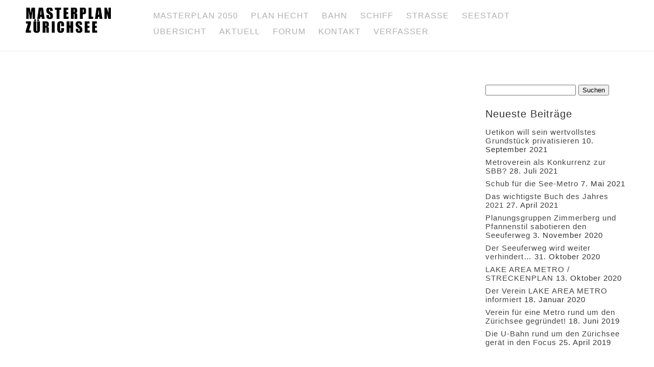

--- FILE ---
content_type: text/css
request_url: https://seestadt.org/wp-content/themes/ParallaxThemeRes/style.css
body_size: 2580
content:
/*

Theme Name: Parallax Responsive Theme

Theme URI: http://www.dessign.net/parallaxtheme

Description: Parallax Responsive Theme for WordPress is stylish, customizable, simple, and readable. Perfect for any creative, architect or graphic designer.

Version: 2.0

Author: Marios Lublinski

Author URI: http://www.dessign.net

Tags: 2 column theme, clean, portfolio

*/

/* =WordPress Core

-------------------------------------------------------------- */

.alignnone {

    margin: 5px 20px 20px 0;

}

.aligncenter,

div.aligncenter {

    display: block;

    margin: 5px auto 5px auto;

}

.alignright {

    float:right;

    margin: 5px 0 20px 20px;

}

.alignleft {

    float: left;

    margin: 5px 20px 20px 0;

}

.aligncenter {

    display: block;

    margin: 5px auto 5px auto;

}

a img.alignright {

    float: right;

    margin: 5px 0 20px 20px;

}

a img.alignnone {

    margin: 5px 20px 20px 0;

}

a img.alignleft {

    float: left;

    margin: 5px 20px 20px 0;

}

a img.aligncenter {

    display: block;

    margin-left: auto;

    margin-right: auto

}

.wp-caption {

    background: #fff;

    border: 1px solid #f0f0f0;

    max-width: 96%; /* Image does not overflow the content area */

    padding: 5px 3px 10px;

    text-align: center;

}

.wp-caption.alignnone {

    margin: 5px 20px 20px 0;

}

.wp-caption.alignleft {

    margin: 5px 20px 20px 0;

}

.wp-caption.alignright {

    margin: 5px 0 20px 20px;

}

.wp-caption img {

    border: 0 none;

    height: auto;

    margin: 0;

    max-width: 98.5%;

    padding: 0;

    width: auto;

}

.wp-caption p.wp-caption-text {

    margin: 0;

    padding: 0 4px 5px;

}

#wpadminbar { display: none; }

/* Global */

body, div { margin: 0; padding: 0; }

body { font-size: 15px; font-family: 'Source Sans Pro', sans-serif; color: #333; letter-spacing: 1px; font-weight: 400; }

input { font-family: 'Source Sans Pro', sans-serif; }

a {color: #444; text-decoration: none; transition: background 0.3s ease 0s, color 0.3s ease 0s; }

a:hover { color: #222; text-decoration: none; }

h2,h3,h4,h5,p { margin: 10px 0; }



h1 a { color: #fff; text-decoration: none; transition: background 0.3s ease 0s, color 0.3s ease 0s; }

h1 a:hover { color: #ccc; text-decoration: none; }



img { border: none; }

p { line-height: 140%; }

.left { float: left; }

.right { float: right; }

.clear { clear: both; }

.container { width: 1180px; margin: 0 auto; }

#infscr-loading { DISPLAY: NONE !important; visibility: hidden !important; } /* hide infinite scroll loading image */

::selection {

	background: #ccc; 

	}

::-moz-selection {

	background: #ccc; 

}

/* HTML5 tags */

header, section, footer,

aside, nav, article, figure {

	display: block;

}

/* Header */

/*#header { padding: 20px 0; }*/

.slicknav_menu { display: none; }

#header { background-color: #fff; position: fixed; top: 0; left: 0; padding: 15px 0; width: 100%; z-index: 9999; box-shadow:#eee 0 0 2px 1px;}

.logo { float: left; margin-right: 50px; max-width: 300px; height: auto; }

.header_menu { float: left; margin-top: 7px; width: 800px; }

.header_menu ul { list-style-type: none; margin: 0; padding: 0; }

.header_menu ul li { float: left; margin-right: 25px; font-size: 16px; font-family: 'Source Sans Pro', sans-serif; color: #AEB0B3; letter-spacing: 1px; font-weight: 400; position: relative; padding-bottom: 8px; margin-bottom: 5px; text-transform:uppercase; }

.header_menu ul li:last-child { margin-right: 0; }

.header_menu ul li a { color: #AEB0B3; }

.header_menu ul li a:hover { color: #333; text-decoration: none; }

.header_menu ul li ul { position: absolute; top: 27px; left: 0; z-index: 9999; display: none; }

.header_menu ul li ul li { font-size: 14px; float: none; margin: 0; width: 160px; border-top: 1px solid #f3f3f3; background-color: #fff; padding: 0; }

.header_menu ul li ul li:first-child { border-top: none; }

.header_menu ul li ul li a { padding: 8px 10px; display: block; }

.header_menu ul li ul li a:hover { background-color: #f9f9f9; text-decoration: none; }

.header_social { float: right; /*padding-bottom: 15px;*/ max-width: 350px; margin-top: 5px; }

.header_social img { display: inline-block; margin: 0 5px; }

#gallery::-webkit-scrollbar { display: none !important; }

#gallery {  }

/* Content */

#slider_cont { position: relative; padding-bottom: 30px; }

#content { }

.home_cont section {

    min-height: 1200px;

    position: relative;

    width: 100% !important;

    min-width: 1000px;

    margin: 0;

    padding: 0;

    overflow: hidden;

}

.home_cont section h1{color: #fff; text-shadow: 1px 1px #000; font-size: 50px; font-family: 'Source Sans Pro', sans-serif; letter-spacing: 2px; font-weight: 700; line-height: 50px; text-transform:uppercase;}

.home_cont section p{font-size: 17px; font-family: 'Source Sans Pro', sans-serif; color: #fff; letter-spacing: 1px; font-weight: 400; text-shadow: 1px 1px #000; width:500px;}

.home_cont section article{position:absolute;top:240px;left:10%; width:600px; z-index:4;}

.parallax-item{position:absolute;z-index:5;top:40px;left:400px;}

.home_latest_cont { padding-bottom: 5px; position: relative; }

.home_featured_prev { background: url('images/home-featured-prev.png') no-repeat; width: 23px; height: 42px; position: absolute; left: -32px; top: 50%; margin-top: -42px; cursor: pointer; }

.home_featured_next { background: url('images/home-featured-next.png') no-repeat; width: 23px; height: 42px; position: absolute; right: -32px; top: 50%; margin-top: -42px; cursor: pointer; }

.home_latest_box { float: left; /*width: 573px;*/ width: 568px; font-size: 16px; margin-bottom: 10px; }

.home_latest_box img,

.home_latest_box iframe { max-width: 100%; width: 568px; height: 283px; }

.home_latest_box_last { float: right; }

.home_blog_box { font-size: 14px; margin-bottom: 25px; float: left; width: 575px; }

.home_blog_box_last { float: right; }

.home_blog_box.clear { width: auto !important; float: none !important; margin: 0 !important; }

.home_blog_box img,

.home_blog_box iframe { max-width: 100%; width: 575px; height: 384px; transition:all 0.3s ease-in-out;}

.home_blog_box img:hover { opacity:0.8; filter:alpha(opacity=80); }

.home_blog_box h3 { font-size: 25px; margin-top: 0; font-weight: normal; }

.home_blog_box .p_date { font-size: 12px; }

.home_blog_box_content { padding: 0 25px 0 10px; }

.home_blog_box .read_more { float: right; display: block; padding: 5px 10px; color: #000; text-decoration: none; border: 1px solid #ccc; }

.archive_title { margin-bottom: 20px; font-size: 23px; margin-top:20px; }

.archive_box { margin-bottom: 30px;  font-size: 14px; font-family: 'Source Sans Pro', sans-serif; color: #333; letter-spacing: 1px; font-weight: 400; float: left; width: 373px; margin-right: 30px; padding-bottom: 12px; border-bottom: 2px solid #eee;  }

.archive_box_last { float: right; margin-right: 0; }

.archive_box img,

.archive_box iframe { max-width: 100%; width: 373px; height: 210px; transition:all 0.3s ease-in-out; }

.archive_box img:hover { opacity:0.8; filter:alpha(opacity=80); }

.archive_box h3 { font-weight: normal; font-size: 20px; margin-top: 10px; }

.archive_box h3 a { color: #222; text-decoration: none; }

.archive_box h3 a:hover {  color: #555; text-decoration: none; }

.archive_box p { color: #999; }

.archive_box.clear { width: auto !important; float: none !important; margin: 0 !important; border: none !important; }

#single_cont { }

.single_left { float: left; width: 830px;  font-size: 17px; font-family: 'Source Sans Pro', sans-serif; color: #333; line-height:28px; letter-spacing: 1px; font-weight: 400; margin-top: 20px; }

.single_left_full { float: none; width: auto; }

.single_left img { max-width: 100%; height: auto; }

.single_left p { margin-bottom: 15px; }

h1.single_title { font-size: 21px; margin: 0 0 20px; font-weight: normal; }

.single_inside_content img { max-width: 100%; height: auto; }

#commentform input[type=submit] { background-color: #161616; color: #fff; border: 1px solid #6E6E6E; padding: 3px 5px; }

.next_prev_cont { padding: 25px 0; }

.next_prev_cont .left { float: left; width: 45%; }

.next_prev_cont .left a { display: block; background: url('images/post_prev.png') no-repeat; background-position: top left; padding-left: 25px; min-height: 30px; }

.next_prev_cont .right { float: right; width: 45%; text-align: right; }

.next_prev_cont .right a { display: block; background: url('images/post_next.png') no-repeat; background-position: top right; padding-right: 25px;  min-height: 30px; }

/* Sidebar */

#sidebar { float: right; width: 280px; margin-top: 35px; }

.side_box { margin-bottom: 25px; }

h3.side_title { margin: 0 0 15px; font-size: 20px; font-weight: normal; }

.side_box ul { list-style-type: none; margin: 0; padding: 0; }

.side_box ul li { margin-bottom: 8px; }

.t1_search_cont input[type=text], .t1_search_cont input[type=submit] { box-sizing: border-box;

    -moz-box-sizing: border-box;

    -webkit-box-sizing: border-box; height: 24px; font-family: 'Source Sans Pro', sans-serif, arial; }

.t1_search_cont input[type=text] { width: 150px; }

.t1_search_cont input[type=submit] { border: none; border:2px solid #eee; color: #fff; width: 80px; }

/* Footer */

#footer { padding: 0px 0 0px;  margin-top: 25px; }

.footer_box_col { float: left; width: 362px; margin-right: 46px; }

.footer_box { margin: 25px 0; text-align: center; }

.footer_box_col_last { margin-right: 0; }

.footer_copyright_cont { padding-bottom: 25px; padding-top: 10px; }

.footer_copyright { padding: 20px 0 20px; text-align: right; font-size: 12px; text-align: left;  }

.footer_box ul { list-style-type: none; margin: 0; padding: 0; }

.footer_box ul li { margin-bottom: 8px; }

.footer_social { float: none; text-align: center; padding-bottom: 15px; }

.footer_social img { display: inline-block; margin: 0 5px; }

--- FILE ---
content_type: text/css
request_url: https://seestadt.org/wp-content/themes/ParallaxThemeRes/css/mobile.css
body_size: 1151
content:
@media only screen and (max-width: 1200px) {
	
	.container { width: 960px; }	
	.logo { max-width: 235px; height: auto; }
	.header_menu { width: 430px; }
	.header_menu ul li { font-size: 13px; margin-right: 15px; }
	.header_social { max-width: 250px; }
	.header_social img { margin: 0 3px; }	
	.single_left { width: 630px; }
	.single_left_full { width: auto; }
	.home_blog_box { width: 465px; }
	.home_blog_box img,
	.home_blog_box iframe { width: 465px; height: 300px; }	
	.home_cont section { min-width: 960px; }
	
	html body .post_cont>div:nth-of-type(1) { background-position: center center !important; background-attachment:scroll !important;  }
	
	.archive_box { width: 310px; margin-right: 15px; }
	.archive_box_last { margin-right: 0; }
	.archive_box img,
	.archive_box iframe { max-width: 100%; width: 310px; height: 175px; }	
	
	.footer_box_col { width: 296px; margin-right: 36px; }
	.footer_box_col_last { margin-right: 0; }
	
	.single_inside_content img { max-width: 100%; height: inherit; }
	.single_inside_content iframe { width: 630px; height: 355px;}
	
}
/* Tablet Portrait size to standard 960 (devices and browsers) */
@media only screen and (min-width: 768px) and (max-width: 959px) {
	.container { width: 748px; }
	.slicknav_menu { display: block; }
	
	.header_menu { display: none; }
	/*#header { top: 55px; }
	ul.slicknav_nav { position: relative; z-index: 99999; }*/
	#header { position: static;  }
	.header_spacing { display: none; }
	.logo { float: none; margin: 0; }
	.header_social { max-width: 460px; }	
	
	html body .post_cont>div:nth-of-type(1) { background-position: center center !important; background-attachment:scroll !important;  }
	.single_left { width: 520px; }
	.single_left_full { width: auto; }
	.home_blog_box { width: 360px; }
	.home_blog_box img,
	.home_blog_box iframe { width: 360px; height: 230px; }	
	.home_cont section { min-width: 748px; }
	
	.single_inside_content img { max-width: 100%; height: inherit; }
	.single_inside_content iframe { width: 520px; height: 293px;}
	
	.archive_box { width: 240px; margin-right: 14px; }
	.archive_box_last { margin-right: 0; }
	.archive_box img,
	.archive_box iframe { max-width: 100%; width: 240px; height: 135px; }	
	
	#sidebar { width: 200px; }
	.t1_search_cont input[type=text] { width: 100px; }
	.t1_search_cont input[type=submit] {  width: 70px; }		
	
	.footer_box_col { width: 229px; margin-right: 20px; }
	
}
/* All Mobile Sizes (devices and browser) */
@media only screen and (max-width: 767px) { 
	.container { width: 300px; }
	
	.slicknav_menu { display: block; }
	#header { text-align: center; }
	#header { position: static;  }
	.header_spacing { display: none; }
	#header .container {  }
	.logo { float: none; margin: 0; }
	.header_menu { display: none; }
	.header_menu ul li { margin-right: 20px; }
	.header_social { float: none; padding-top: 10px; text-align: center; max-width: 400px; }
	.header_social img { margin: 0 2px; }
	
	html body .post_cont>div:nth-of-type(1) { background-position: center center !important; background-attachment:scroll !important; }
	.single_left { float: none; width: auto; margin-bottom: 25px; }
	.home_blog_box { float: none; margin: 0 auto 25px; width: auto; }
	.home_blog_box_last { float: none; }
	.home_blog_box img,
	.home_blog_box iframe { width: 300px; height: 200px; }			
	.home_cont section { min-width: 300px; }
	
	.archive_box { float: none; width: 300px; margin: 0 auto 25px; }
	.archive_box img,
	.archive_box iframe { max-width: 100%; width: 300px; height: 169px; }	
	
	.single_inside_content img { width: 300px; height: 169p }
	.single_inside_content iframe { width: 300px; height: 169px; }
	
	.home_cont section h1{color: #fff; text-shadow: 1px 1px #000; font-size: 40px; font-family: 'Source Sans Pro', sans-serif; letter-spacing: 2px; font-weight: 700; line-height: 45px; width:270px;}
.home_cont section p{font-size: 17px; font-family: 'Source Sans Pro', sans-serif; color: #fff; letter-spacing: 1px; font-weight: 400; text-shadow: 1px 1px #000; width:270px;}
.home_cont section article{position:absolute;top:70px;left:20px; width:270px; z-index:4;}
.parallax-item{position:absolute;z-index:5;top:20px;left:270px;}		
	
	#commentform textarea { max-width: 280px; }		
	#sidebar { float: none; width: auto; }	
	.t1_search_cont input[type=text] { width: 210px; }
	.t1_search_cont input[type=submit] {  width: 80px; }		
	
	.footer_box_col { float: none; width: auto; padding: 10px 0 10px; margin: 0; }
	
}

--- FILE ---
content_type: application/javascript
request_url: https://seestadt.org/wp-content/themes/ParallaxThemeRes/js/jquery.scrolly.js
body_size: 850
content:
/*
 *  Project: Scrolly : parallax is easy as a matter of fact !
 *  Description: Based on jQuery boilerplate
 *  Author: Victor C. / Octave & Octave web agency
 *  Licence: MIT
 */
(function ( $, window, document, undefined ) {
    // Create the defaults once
    var pluginName = 'scrolly',
        defaults = {
            bgParallax: false
        },
        didScroll = false;

    function Plugin( element, options ) {
        this.element = element;
        this.$element = $(this.element);

        this.options = $.extend( {}, defaults, options) ;
        
        this._defaults = defaults;
        this._name = pluginName;
        
        this.init();
    }

    Plugin.prototype.init = function () {
        var self = this;
        this.startPosition = this.$element.position().top;
        this.offsetTop = this.$element.offset().top;
        this.height = this.$element.outerHeight(true);
        this.velocity = this.$element.attr('data-velocity');
        this.bgStart = parseInt(this.$element.attr('data-fit'), 10);

        $(document).scroll(function(){
            self.didScroll = true;
        });
        
        setInterval(function() {
            if (self.didScroll) {
                self.didScroll = false;
                self.scrolly();
            }
        }, 10);
    };

    Plugin.prototype.scrolly = function() {
        var dT =  $(window).scrollTop(),
            wH = $(window).height(),
            position = this.startPosition;

        if(this.offsetTop >= (dT+wH)) {
            this.$element.addClass('scrolly-invisible');
        } else {
            if(this.$element.hasClass('scrolly-invisible')){
                position = this.startPosition + (dT + ( wH - this.offsetTop ) ) * this.velocity;
            } else {
                position = this.startPosition + dT  * this.velocity;
            }
        }
        // Fix background position
        if(this.bgStart){ position = position + this.bgStart; }

        if(this.options.bgParallax === true) {
            this.$element.css({backgroundPosition: '50% '+position+'px'});
        } else {
            this.$element.css({top: position});
        }
    };

    $.fn[pluginName] = function ( options ) {
        return this.each(function () {
            if (!$.data(this, 'plugin_' + pluginName)) {
                $.data(this, 'plugin_' + pluginName, new Plugin( this, options ));
            }
        });
    };

})(jQuery, window, document);


--- FILE ---
content_type: application/javascript
request_url: https://seestadt.org/wp-content/themes/ParallaxThemeRes/js/unslider.js
body_size: 2104
content:
/**

 *   Unslider by @idiot

 */

 

(function($, f) {

	//  If there's no jQuery, Unslider can't work, so kill the operation.

	if(!$) return f;

	

	var Unslider = function() {

		//  Set up our elements

		this.el = f;

		this.items = f;

		

		//  Dimensions

		this.sizes = [];

		this.max = [0,0];

		

		//  Current inded

		this.current = 0;

		

		//  Start/stop timer

		this.interval = f;

				

		//  Set some options

		this.opts = {

			speed: 500,

			delay: 3000, // f for no autoplay

			complete: f, // when a slide's finished

			keys: !f, // keyboard shortcuts - disable if it breaks things

			dots: f, // display ••••o• pagination

			fluid: f // is it a percentage width?,

		};

		

		//  Create a deep clone for methods where context changes

		var _ = this;



		this.init = function(el, opts) {

			this.el = el;

			this.ul = el.children('ul');

			this.max = [el.outerWidth(), el.outerHeight()];			

			this.items = this.ul.children('li').each(this.calculate);

			

			//  Check whether we're passing any options in to Unslider

			this.opts = $.extend(this.opts, opts);

			

			//  Set up the Unslider

			this.setup();

			

			return this;

		};

		

		//  Get the width for an element

		//  Pass a jQuery element as the context with .call(), and the index as a parameter: Unslider.calculate.call($('li:first'), 0)

		this.calculate = function(index) {

			var me = $(this),

				width = me.outerWidth(), height = me.outerHeight();

			

			//  Add it to the sizes list

			_.sizes[index] = [width, height];

			

			//  Set the max values

			if(width > _.max[0]) _.max[0] = width;

			if(height > _.max[1]) _.max[1] = height;

		};

		

		//  Work out what methods need calling

		this.setup = function() {

			//  Set the main element

			this.el.css({

				overflow: 'hidden',

				width: _.max[0],

				height: this.items.first().outerHeight()

			});

			

			//  Set the relative widths

			this.ul.css({width: (this.items.length * 100) + '%', position: 'relative'});

			this.items.css('width', (100 / this.items.length) + '%');

			

			if(this.opts.delay !== f) {

				this.start();

				this.el.hover(this.stop, this.start);

			}

			

			//  Custom keyboard support

			this.opts.keys && $(document).keydown(this.keys);

			

			//  Dot pagination

			this.opts.dots && this.dots();

			

			//  Little patch for fluid-width sliders. Screw those guys.

			if(this.opts.fluid) {

				var resize = function() {

					_.el.css('width', Math.min(Math.round((_.el.outerWidth() / _.el.parent().outerWidth()) * 100), 100) + '%');

				};

				

				resize();

				$(window).resize(resize);

			}

			

			if(this.opts.arrows) {

				this.el.parent().append('<p class="arrows"><span class="prev">←</span><span class="next">→</span></p>')

					.find('.arrows span').click(function() {

						$.isFunction(_[this.className]) && _[this.className]();

					});

			};

			

			//  Swipe support

			if($.event.swipe) {

				this.el.on('swipeleft', _.prev).on('swiperight', _.next);

			}

		};

		

		//  Move Unslider to a slide index

		this.move = function(index, cb) {

			//  If it's out of bounds, go to the first slide

			if(!this.items.eq(index).length) index = 0;

			if(index < 0) index = (this.items.length - 1);

			

			var target = this.items.eq(index);

			var obj = {height: target.outerHeight()};

			var speed = cb ? 5 : this.opts.speed;

			

			if(!this.ul.is(':animated')) {			

				//  Handle those pesky dots

				_.el.find('.dot:eq(' + index + ')').addClass('active').siblings().removeClass('active');



				this.el.animate(obj, speed) && this.ul.animate($.extend({left: '-' + index + '00%'}, obj), speed, function(data) {

					_.current = index;

					$.isFunction(_.opts.complete) && !cb && _.opts.complete(_.el);

				});

			}

		};

		

		//  Autoplay functionality

		this.start = function() {

			_.interval = setInterval(function() {

				_.move(_.current + 1);

			}, _.opts.delay);

		};

		

		//  Stop autoplay

		this.stop = function() {

			_.interval = clearInterval(_.interval);

			return _;

		};

		

		//  Keypresses

		this.keys = function(e) {

			var key = e.which;

			var map = {

				//  Prev/next

				37: _.prev,

				39: _.next,

				

				//  Esc

				27: _.stop

			};

			

			if($.isFunction(map[key])) {

				map[key]();

			}

		};

		

		//  Arrow navigation

		this.next = function() { return _.stop().move(_.current + 1) };

		this.prev = function() { return _.stop().move(_.current - 1) };

		

		this.dots = function() {

			//  Create the HTML

			var html = '<ol class="dots">';

				$.each(this.items, function(index) { html += '<li class="dot' + (index < 1 ? ' active' : '') + '">' + (index + 1) + '</li>'; });

				html += '</ol>';

			

			//  Add it to the Unslider

			this.el.addClass('has-dots').append(html).find('.dot').click(function() {

				_.move($(this).index());

			});

		};

	};

	

	//  Create a jQuery plugin

	$.fn.unslider = function(o) {

		var len = this.length;

		

		//  Enable multiple-slider support

		return this.each(function(index) {

			//  Cache a copy of $(this), so it 

			var me = $(this);

			var instance = (new Unslider).init(me, o);

			

			//  Invoke an Unslider instance

			me.data('unslider' + (len > 1 ? '-' + (index + 1) : ''), instance);

		});

	};

})(window.jQuery, false);

--- FILE ---
content_type: application/javascript
request_url: https://seestadt.org/wp-content/themes/ParallaxThemeRes/js/portfolio.js
body_size: 6565
content:
/*
 * Portfolio.js v1.0
 * jQuery Plugin for Portfolio Gallery
 * http://portfoliojs.com
 *
 * Copyright (c) 2012 Abhinay Omkar (http://abhiomkar.in) @abhiomkar
 * Licensed under the MIT License:
 *   http://www.opensource.org/licenses/mit-license.php
 *
 * Dependencies
 *  - jQuery: http://jquery.com
 *  - jQuery easing: http://gsgd.co.uk/sandbox/jquery/easing
 *  - jQuery touch swipe: http://labs.skinkers.com/touchSwipe
 *  - jQuery imagesLoaded: http://desandro.github.com/imagesloaded
 *  - jQuery scrollTo: http://flesler.blogspot.in/2007/10/jqueryscrollto.html
 *  - JS Spin: http://fgnass.github.com/spin.js

 * */

;(function($) {

    $.fn.portfolio = function(settings) {
        
    // default values 
    var defaults = {
        autoplay: false,
        firstLoadCount: 4,
        enableKeyboardNavigation: true,
        loop: false,
        easingMethod: 'easeOutQuint',
        height: '500px',
        width: '100%',
        lightbox: false,
        showArrows: true,
        logger: true
    };

    // overriding default values
    $.extend(this, defaults, settings);

    // Local variables
    var portfolio = this, gallery = this,
    currentViewingImage,
    totalLoaded = 0,
    offset_left = 6,
    imageLoadedCalled = false;

    // portfolio public methods
    $.extend(this, {
        version: "0.1v",
        init: function() {

            portfolio.scrollToOptions={axis: 'x', easing: portfolio.easingMethod, offset: -4}

            // Responsive for Mobile
            if ($(window).width() <= 700) {
                // if mobile, reduce the gallery height to fit on screen
                // 200px fixed height is good enough?
                
                // override gallery height
                portfolio.height = '200px';
            }

            // CSS Base
            $(this).css({
                width: portfolio.width,
                'max-height': portfolio.height,
                'overflow-x': 'scroll',
                'overflow-y': 'hidden',
                'white-space': 'nowrap'
            });

            $(this).find('img').css({
                display: 'inline-block',
                'max-width': 'none',
                height: portfolio.height,
                width: 'auto'
            });


            $(this).find("img").css('display', 'none');
            // end

            // set all images element attribute loaded to false and hide, bcoz the
            // game is not yet started :)
            $(this).find("img").attr('loaded', 'false');
            // end

            // mark first & last images
            $(this).find("img").first().attr('first', 'true').css({'margin-left': '5px'});
            $(this).find("img").last().attr('last', 'true').css({'margin-right': '6px'});
            // end

            // spinner
            // show spinner while the images are being loaded...
            portfolio.spinner.show('100%');

            // load first 4 images
            portfolio.loadNextImages(portfolio.firstLoadCount);
            
            // First Image
            $(this).find("img").first().addClass('active');

            if (portfolio.lightbox) {
                $(gallery).find('img').not('.active').animate({opacity: '0.2'});
                $(gallery).find('img.active').animate({opacity: '1'});
                $(gallery).css({ 'overflow-x': 'hidden' });
            }

            // Show Arrows
            if (portfolio.showArrows) {
                portfolio.navigation.show();
            }

            // add a 5px space at the end
            $('.gallery-blank-space').css({
                position: 'absolute',
                width: '5px',
                height: portfolio.height,
            });

            // Events

            /* Swipe Left */
            $(this).swipe( {
                swipeLeft: function() {
                                portfolio.next();
                            },
                swipeRight: function() {
                                portfolio.prev();
                            }
            });

            $(this).find('img').on('movestart', function(e) {
                console_.log('movestart');
                if ((e.distX > e.distY && e.distX < -e.distY) ||
                    (e.distX < e.distY && e.distX > -e.distY)) {
                    e.preventDefault();
                        // TODO: touchstart? the gallery should follow the
                        // finger on touchstart
                } 
            });

            /* Click */
            $(this).find("img").click(function(event) {

                if ($(gallery).find('img.active')[0] === $(this)[0]) {
                    // If clicked on the current viewing image
                    // then scroll to next image
                    portfolio.next();

                }
                else {
                    // clicked on the next image or particular image, scroll to that image
                    portfolio.slideTo($(this));
                }
            }); // click()

            // Gallery Scroll
            $(this).scroll(function() {
                    if ($(gallery).find('img').last().attr('loaded') === 'true') {
                        $('.gallery-blank-space').css({left: $(gallery).find('img').last().data('offset-left') + $(gallery).find('img').last().width() + 'px'});
                    }

                    // if (gallery[0].offsetWidth + gallery.scrollLeft() >= gallery[0].scrollWidth) // scroll end condition
                    
                    // scroll amount is greater than 60%
                    if ((gallery[0].offsetWidth + gallery.scrollLeft())*100 / gallery[0].scrollWidth > 60) {

                        if (totalLoaded < $(gallery).find('img').length) {
                            console_.log('scroll(): loading some more images');
                            portfolio.loadNextImages(6);
                            // $(gallery).find('img[loaded=true]').last().addClass('ctive');

                        }
                    }
            });

            // Window Resize
            $(window).resize(function() {
                if ($(window).width() <= 700 && $(gallery).find('img').first().height()!==200) {
                    $(gallery).css({height: '200px'});
                    $(gallery).find('img').css({height: '200px'});
                    $(gallery).find('.gallery-arrow-left, .gallery-arrow-right').css({height: '200px'});
                }
                else if ($(window).width() > 700 && $(gallery).find('img').first().height()===200) {
                    $(gallery).css({height: portfolio.height});
                    $(gallery).find('img').css({height: portfolio.height});
                    $(gallery).find('.gallery-arrow-left, .gallery-arrow-right').css({height: portfolio.height});
                }
            });

        }, // init

        next: function() {

            var cur_img = $(gallery).find('img.active'),
                next_img = $(gallery).find('img.active').next();

            if($(cur_img).attr('last') === 'true') {

                // if on last image and if loop is on 
                if(portfolio.loop) {
                    // go to first image 
                    console_.log('last', 'loop: on');

                    $(gallery).scrollTo(0, 500, portfolio.scrollToOptions);

                    $(gallery).find('img').removeClass('active').first().addClass('active');

                    if (portfolio.lightbox) {
                        $(gallery).find('img').not('.active').animate({opacity: '0.2'});
                        $(gallery).find('img.active').animate({opacity: '1'});
                    }
                }
                else {
                    console_.log('last', 'loop: off');
                }
            }

            // if next image is already loaded
            else if ($(next_img).attr('loaded') === 'true') {
                // go to next image
                $(gallery).scrollTo(next_img, 600, portfolio.scrollToOptions);

                $(gallery).find('img').removeClass('active');
                $(next_img).addClass('active');

                if (portfolio.lightbox) {
                    $(gallery).find('img').not('.active').animate({opacity: '0.2'});
                    $(gallery).find('img.active').animate({opacity: '1'});
                }

            }
            // if next image is not yet loaded
            else if ($(next_img).attr('loaded') === 'false') {
                // show the spinner and prepare to load next images
                console_.log('next images are being loaded...');
            }

            /*
            if (gallery.offsetWidth + gallery.scrollLeft >= gallery.scrollWidth) {
                console_.log('scrollEnd');
                var spinner_target = $(currentViewingImage).after('<span class="spinner-container"></span>');
                $(gallery).scrollTo($(currentViewingImage).data("offset-left") + 100, 500, {axis: 'x'});
                portfolio.spinner(spinner_target);
            }
            */
            console_.log('next: current viewing image', $(gallery).find('img.active'));
        },

        prev: function() {
            var cur_img = $(gallery).find('img.active'),
                prev_img = $(gallery).find('img.active').prev();

            if($(cur_img).attr('first') === 'true') {
                // If on first Image stay there, do not scroll
            }
            else if (prev_img){
                // go to prev image
                $(gallery).scrollTo(prev_img, 500, portfolio.scrollToOptions);

                $(gallery).find('img').removeClass('active');
                $(prev_img).addClass('active');

                if (portfolio.lightbox) {
                    $(gallery).find('img').not('.active').animate({opacity: '0.2'});
                    $(gallery).find('img.active').animate({opacity: '1'});
                }
            }

            console_.log('prev: current viewing image', $(gallery).find('img.active'));
        },

        slideTo: function(img) {

            $(gallery).scrollTo(img, 500, portfolio.scrollToOptions);

            $(gallery).find('img').removeClass('active');
            $(img).addClass('active');

            if (portfolio.lightbox) {
                $(gallery).find('img').not('.active').animate({opacity: '0.2'});
                $(gallery).find('img.active').animate({opacity: '1'});
            }

        },

        spinner: {
            remove: function() {
                $(gallery).find('.spinner-container').remove();
            },

            show: function(width) {
                // Spinner
                portfolio.spinner.remove();

                var lastImg = $(gallery).find('img[loaded=true]').last();
                $(gallery).append('<span class="spinner-container"></span>');
                $(gallery).find('.spinner-container').css({
                    display: 'inline-block',
                    height: portfolio.height,
                    width: width,
                    'vertical-align': 'top'
                });

                var opts = {
                    lines: 17, // The number of lines to draw
                    length: 4, // The length of each line
                    width: 2, // The line thickness
                    radius: 5, // The radius of the inner circle
                    corners: 1, // Corner roundness (0..1)
                    rotate: 0, // The rotation offset
                    color: '#000', // #rgb or #rrggbb
                    speed: 1.5, // Rounds per second
                    trail: 72, // Afterglow percentage
                    shadow: false, // Whether to render a shadow
                    hwaccel: false, // Whether to use hardware acceleration
                    className: 'spinner', // The CSS class to assign to the spinner
                    zIndex: 2e9, // The z-index (defaults to 2000000000)
                    top: parseInt(portfolio.height)/2, // Top position relative to parent in px
                    left: 'auto' // Left position relative to parent in px
                };

                var spinner = new Spinner(opts).spin($(gallery).find('.spinner-container')[0]);
            }
        },

        loadNextImages: function(count) {
                // console_.log('loading...', totalLoaded, count, $(gallery).find(".photo img").slice(totalLoaded, totalLoaded + count));

            if (!imageLoadedCalled) {
                var nextImages;
                
                // load first few pictures - gallery init
                nextImages = $(gallery).find("img[loaded=false]").slice(0, count);
                $(nextImages).each(function(index) {
                    // current img element
                    var cur_img = this;

                    cur_img.src = $(cur_img).data('src');
                    $(cur_img).attr('loaded', 'loading');
                }); // each()

                // .imagesLoaded callback on images having src attribute but not loaded yet
                // on otherwords, filter only loading images
                $(nextImages).imagesLoaded(function($img_loaded){

                    console_.log('images loaded:');
                    console_.log($img_loaded);
                    $img_loaded.each(function(index) {
                        var img = this;

                        // Inorder to fadeIn effect to work, make the new
                        // img element invisible by 'display: none'
                        $(img).css({display: 'none'});
                        portfolio.spinner.remove();
                        $(img).fadeIn('slow');

                        img_width = $(img).width();

                        totalLoaded += 1;

                        $(img).data('width', img_width);
                        $(img).attr('loaded', 'true');

                    }); // each()

                    portfolio.spinner.show('100px');
                    imageLoadedCalled = false;

                    // loaded all images
                    if (totalLoaded === $(gallery).find('img').length) {
                        portfolio.spinner.remove();
                    }
                    else if (gallery[0].offsetWidth === gallery[0].scrollWidth) {
                        // if the first loaded images doesn't fill the
                        // offsetWidth of gallery then load some more images
                        portfolio.loadNextImages(6);
                    }

                }); // imagesLoaded()

                imageLoadedCalled = true;
            } // if(!imageLoadedCalled)

        }, // loadNextImages
        navigation: {
            show: function() {
                if (portfolio.navigation.created) {
                    // arrows already exists, do not create again
                    $('.gallery-arrow-left, .gallery-arrow-right').show();
                    $('.gallery-arrow-left, .gallery-arrow-right').delay(6000).fadeOut();
                }
                else {
                    // create arrows
                    $(gallery).before('<span class="gallery-arrow-left"></span>').after('<span class="gallery-arrow-right"></span>');
                    $(gallery).prev('.gallery-arrow-left').css({
                        position: 'absolute',
                        left: '8px',
                        height: portfolio.height,
                        width: '50px',
                        'z-index': '9999',
                        // inline image for arrow-left
                        background: "url([data-uri]) center left no-repeat",
                        'background-position': '8px',
                        opacity: '0.5'
                    });
                    $(gallery).next('.gallery-arrow-right').css({
                        position: 'absolute',
                        right: '0',
                        top: $(gallery).position().top,
                        height: portfolio.height,
                        width: '50px',
                        'z-index': '9999',
                        // inline image for arrow-right
                        background: "url([data-uri]) center left no-repeat",
                        'background-position': '8px',
                        opacity: '0.5'
                    });

                    $(gallery).prev('.gallery-arrow-left').click(function(e) {
                        portfolio.prev();
                    });

                    $(gallery).next('.gallery-arrow-right').click(function(e) {
                        portfolio.next();
                    });

                    $('.gallery-arrow-left, .gallery-arrow-right').hover(function(){
                        // Mouse In
                        $(this).css({ 'opacity': '1' });
                    }, 
                    function() {
                        // Mouse Out
                        $(this).css({ 'opacity': '0.5' });
                    }); // hover()

                    $(gallery).mousemove(function(){
                        portfolio.navigation.show();
                    });

                    $('.gallery-arrow-left, .gallery-arrow-right').delay(6000).fadeOut();
                    portfolio.navigation.created = true;

                } // if.. else..
            }, // show() 

            hide: function() {
                $('.gallery-arrow-left, .gallery-arrow-right').fadeOut();
            }, // hide()
            created: false
        } // navigation
    }); // extend()

    // keyboard navigation
    if (this.enableKeyboardNavigation) {
            $(document).keydown(function(e) {
                    var key = e.charCode ? e.charCode : e.keyCode ? e.keyCode : 0;
                    switch(key) {
                            case 73: // 'i' key
                                        // go to first slide
                                    portfolio.slideTo($(gallery).find('img').first());
                                    break;
                            case 65: // 'a' key
                                        // go to last slide
                                    portfolio.slideTo($(gallery).find('img').last());
                                    break;

                            case 75: // 'k' key
                            case 37: // left arrow
                                    portfolio.navigation.hide();
                                    portfolio.prev();
                                    e.preventDefault();
                                    break;
                            // case 74: // 'j' key
                            case 39: // right arrow
                                    portfolio.navigation.hide();
                                    portfolio.next();
                                    e.preventDefault();
                                    break;
                    }
            });
    } // keyboard shortcuts

    // logger
    var console_ = {
        log: function() {
            if (this.active) {
                // var l = [];
                for (var i=0, len=arguments.length; i < len; i++) {
                    // l.push(arguments[i]);
                    console.log(arguments[i]);
                }
                // console.log(l.join(' '));
            }
        },
        active: portfolio.logger
    } // console_

    return this;
} // $.fn.portfolio

// TODO
// handle keyboard shortcuts in a smart way when multiple galleries are used

})(jQuery);


--- FILE ---
content_type: application/javascript
request_url: https://seestadt.org/wp-content/themes/ParallaxThemeRes/js/scripts.js
body_size: 714
content:
$(function() {

	$('.banner').unslider({

		speed: 500,               //  The speed to animate each slide (in milliseconds)

		delay: 3000,              //  The delay between slide animations (in milliseconds)

		complete: function() {},  //  A function that gets called after every slide animation

		keys: true,               //  Enable keyboard (left, right) arrow shortcuts

		dots: true,               //  Display dot navigation

		fluid: true              //  Support responsive design. May break non-responsive designs

	});

	

	$('#foo4').carouFredSel({

		responsive: true,

		width: '100%',

		scroll: 2,

		auto: {

			play: false

		},

		items: {

			width: 400,

		//	height: '30%',	//	optionally resize item-height

			visible: {

				min: 1,

				max: 2

			}

		},

		prev	: {	

			button	: ".home_featured_prev",

			key		: "left"

		},

		next	: { 

			button	: ".home_featured_next",

			key		: "right"

		}

	});	

	

	$('.parallax').scrolly({bgParallax: true});

	

	

});



$(document).ready(function() {

	

        $('.header_menu li').hover(

            function () {

                $('ul:first', this).css('display','block');

            }, 

            function () {

                $('ul:first', this).css('display','none');         

            }

        );               				

	    

	$('.header_spacing').css('height', $('#header').outerHeight() + 'px');

	    

	$('#main_header_menu').slicknav();

	    

});



$(window).load(function() {



	$('.header_spacing').css('height', $('#header').outerHeight() + 'px');



});



$(window).scroll(function() {



	$('.header_spacing').css('height', $('#header').outerHeight() + 'px');

	

});



$(window).resize(function() {

	$('#foo4').carouFredSel({

		responsive: true,

		width: '100%',

		scroll: 2,

		auto: {

			play: false

		},

		items: {

			width: 400,

		//	height: '30%',	//	optionally resize item-height

			visible: {

				min: 1,

				max: 2

			}

		},

		prev	: {	

			button	: ".home_featured_prev",

			key		: "left"

		},

		next	: { 

			button	: ".home_featured_next",

			key		: "right"

		}

	});		

	

});